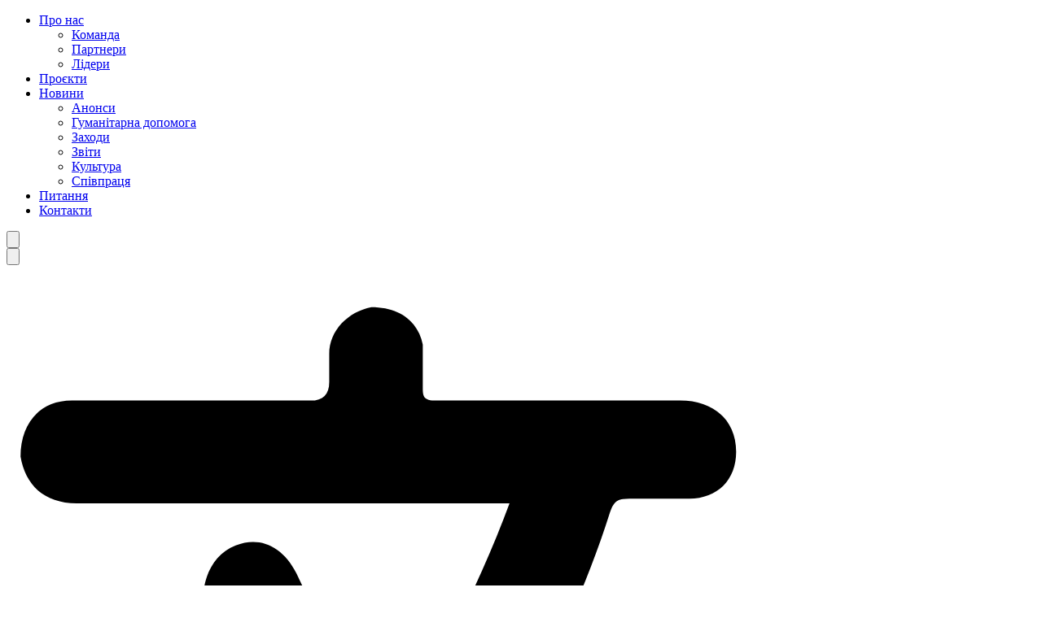

--- FILE ---
content_type: text/html; charset=UTF-8
request_url: https://idvf.org/pro-nas/lideri/sandugej-irina
body_size: 8440
content:
<!DOCTYPE html>
<html class="lang_uk bg-violet-200 dark:bg-violet-900 dark:text-violet-200" style="scroll-behavior: smooth;" lang="uk" prefix="og: http://ogp.me/ns#">
<head>
    <base href="https://idvf.org/">
        <title>Сандугей Ірина | БО МВФГ «Чую Серцем»</title> 
    <link rel="canonical" href="https://idvf.org/pro-nas/lideri/sandugej-irina" />
    <link rel="alternate" hreflang="uk-ua" href="https://idvf.org/pro-nas/lideri/sandugej-irina">
    <meta charset="UTF-8">
    <meta name="robots" content="index, follow">
	
    <meta http-equiv="X-UA-Compatible" content="IE=edge">
    <meta name="viewport" content="width=device-width, initial-scale=1.0">
    <link rel="shortcut icon" href="//idvf.org/assets/tpl/qd/images/favicon.png" type="image/x-icon">
    <meta http-equiv="Content-Type" content="text/html; charset=utf-8">
    <meta name="viewport" content="width=device-width, initial-scale=1.0">
	<meta name="SKYPE_TOOLBAR" content ="SKYPE_TOOLBAR_PARSER_COMPATIBLE">
    <meta name="description" content="">
    
	<meta name="author" content="БО МВФГ «Чую Серцем»">  
    <meta name="application-name" content="БО МВФГ «Чую Серцем»">
    <meta name="theme-color" content="#4c1d95"> 
    <meta name="msapplication-navbutton-color" content="#4c1d95"> 
    <meta name="apple-mobile-web-app-status-bar-style" content="#4c1d95"> 
    <meta name="image" content="//idvf.org/assets/uploads/leaders/irina-sandugey.png"> 
    <link rel="image_src" href="//idvf.org/assets/uploads/leaders/irina-sandugey.png"> 
    <link rel="icon" type="image/vnd.microsoft.icon" href="//idvf.org/assets/tpl/qd/images/favicon.png">
    <link rel="apple-touch-startup-image" href="/assets/templates/qd/images/ti/apple-touch-icon-76x76.png">   
    <link rel="apple-touch-icon" href="/assets/templates/qd/images/ti/apple-touch-icon-57x57.png">
    <link rel="apple-touch-icon" sizes="60x60" href="/assets/templates/qd/images/ti/apple-touch-icon-76x76.png">
    <link rel="apple-touch-icon" sizes="114x114" href="/assets/templates/qd/images/ti/apple-touch-icon-120x120.png">
    <link rel="apple-touch-icon" sizes="144x144" href="/assets/templates/qd/images/ti/apple-touch-icon-152x152.png"> 
    <meta property="og:type" content="article">
    <meta property="og:site_name" content="БО МВФГ «Чую Серцем»">
    <meta property="og:title" content="Сандугей Ірина | БО МВФГ «Чую Серцем»">
    <meta property="og:description" content="">
    <meta property="og:url" content="https://idvf.org/pro-nas/lideri/sandugej-irina">
    <meta property="og:locale" content="uk_UA">
    <meta property="og:image" content="//idvf.org/assets/uploads/leaders/irina-sandugey.png">
    <meta property="og:image:alt" content="Сандугей Ірина | БО МВФГ «Чую Серцем»">
    <meta property="og:image:width" content="1200">
    <meta property="og:image:height" content="630"> 
    <meta itemprop="name" content="Сандугей Ірина">
    <meta itemprop="description" content="">
    <meta itemprop="image" content="//idvf.org/assets/uploads/leaders/irina-sandugey.png">  
    <meta name="twitter:title" content="Сандугей Ірина | БО МВФГ «Чую Серцем»">
    <meta name="twitter:description" content="">
    <meta name="twitter:image" content="https://idvf.org/assets/uploads/leaders/irina-sandugey.png">
    <meta name="twitter:image:alt" content="Сандугей Ірина | БО МВФГ «Чую Серцем»">
    <meta name="twitter:card" content="summary_large_image">
    <script src="https://cdn.jsdelivr.net/npm/@tailwindcss/browser@4"></script>
    <link href="/assets/tpl/qd/style.css?1.2v" rel="stylesheet">
    <link rel="stylesheet" href="//cdn.plyr.io/3.6.4/plyr.css">
    <script src="https://cdn.plyr.io/3.6.4/plyr.js"></script>
</head>
<body class="font-sans p-4">
    <div class="bg-gradient-to-b from-violet-200 dark:from-violet-950 to-violet-900/0 w-screen h-screen fixed -top-10 left-0 right-0 -z-10 pointer-events-none"></div>
    <div id="page">
        <header class="mx-auto max-w-6xl xl:max-w-7xl flex flex-col md:flex-row items-center justify-between gap-6 z-50 relative pb-4">
            <div class="flex items-center items-center justify-between gap-6 w-full pt-2 md:p-0">
                
                <a href="https://idvf.org/" class="h-20 md:h-32 w-20 md:w-72 bg-center bg-no-repeat bg-cover bg-[url('assets/tpl/qd/images/logo.svg')] md:bg-[url('/assets/tpl/qd/images/logo_light@3x.png')] md:dark:bg-[url('/assets/tpl/qd/images/logo_dark@3x.png')]"></a>
                <nav id="nav" class="hidden md:flex justify-center items-center fixed md:relative top-0 left-0 h-screen md:h-auto w-screen md:w-auto bg-violet-900 md:bg-transparent">
                    <ul  class="menu flex flex-col md:flex-row gap-4 md:items-center uppercase text-violet-600 dark:text-yellow-400 relative -top-24 md:top-auto"><li class="rowClass relative py-2 first group active"><a href="pro-nas/" class="after:content-[url('assets/tpl/qd/images/arr.svg')] after:ml-1 after:h-6 after:w-6 hover:text-purple-300 dark:hover:text-purple-300 text-2xl md:text-base" class="hover:text-purple-300 dark:hover:text-purple-300 text-2xl md:text-base">Про нас</a><ul  class="md:text-violet-200 md:absolute top-10 -left-3 bg-violet-900 md:shadow-xl shadow-violet-95/50 px-4 md:pt-2 md:p-3 md:w-60 transition-all text-xs normal-case md:pointer-events-none group-hover:pointer-events-auto z-50 md:opacity-0 group-hover:opacity-100 rounded-lg"><li class="rowClass relative py-2 first"><a href="pro-nas/komanda"  class="hover:text-purple-300 dark:hover:text-purple-300 text-2xl md:text-base">Команда</a></li><li class="rowClass relative py-2"><a href="pro-nas/nashi-partneri/"  class="hover:text-purple-300 dark:hover:text-purple-300 text-2xl md:text-base">Партнери</a></li><li class="rowClass relative py-2 last active"><a href="pro-nas/lideri/"  class="hover:text-purple-300 dark:hover:text-purple-300 text-2xl md:text-base">Лідери</a></li></ul></li><li class="rowClass relative py-2"><a href="proekti/"  class="hover:text-purple-300 dark:hover:text-purple-300 text-2xl md:text-base">Проєкти</a></li><li class="rowClass relative py-2 group"><a href="novini/" class="after:content-[url('assets/tpl/qd/images/arr.svg')] after:ml-1 after:h-6 after:w-6 hover:text-purple-300 dark:hover:text-purple-300 text-2xl md:text-base" class="hover:text-purple-300 dark:hover:text-purple-300 text-2xl md:text-base">Новини</a><ul  class="md:text-violet-200 md:absolute top-10 -left-3 bg-violet-900 md:shadow-xl shadow-violet-95/50 px-4 md:pt-2 md:p-3 md:w-60 transition-all text-xs normal-case md:pointer-events-none group-hover:pointer-events-auto z-50 md:opacity-0 group-hover:opacity-100 rounded-lg"><li class="rowClass relative py-2 first"><a href="novini/anonsi/"  class="hover:text-purple-300 dark:hover:text-purple-300 text-2xl md:text-base">Анонси</a></li><li class="rowClass relative py-2"><a href="novini/gumanitarna-dopomoga/"  class="hover:text-purple-300 dark:hover:text-purple-300 text-2xl md:text-base">Гуманітарна допомога</a></li><li class="rowClass relative py-2"><a href="novini/zahodi/"  class="hover:text-purple-300 dark:hover:text-purple-300 text-2xl md:text-base">Заходи</a></li><li class="rowClass relative py-2"><a href="novini/zviti/"  class="hover:text-purple-300 dark:hover:text-purple-300 text-2xl md:text-base">Звіти</a></li><li class="rowClass relative py-2"><a href="novini/kultura/"  class="hover:text-purple-300 dark:hover:text-purple-300 text-2xl md:text-base">Культура</a></li><li class="rowClass relative py-2 last"><a href="novini/spivpracia/"  class="hover:text-purple-300 dark:hover:text-purple-300 text-2xl md:text-base">Співпраця</a></li></ul></li><li class="rowClass relative py-2"><a href="faq/"  class="hover:text-purple-300 dark:hover:text-purple-300 text-2xl md:text-base">Питання</a></li><li class="rowClass relative py-2 last"><a href="kontakti"  class="hover:text-purple-300 dark:hover:text-purple-300 text-2xl md:text-base">Контакти</a></li></ul>   
                    <button id="closed" class="block md:hidden absolute right-4 top-12">
                        <svg xmlns="http://www.w3.org/2000/svg" fill="none" viewBox="0 0 24 24" stroke-width="1.5" stroke="currentColor" class="w-10 h-10">
                          <path stroke-linecap="round" stroke-linejoin="round" d="M6 18L18 6M6 6l12 12" />
                        </svg>
                    </button>
                </nav> 
                <button id="burger" class="block md:hidden">
                    <svg xmlns="http://www.w3.org/2000/svg" fill="none" viewBox="0 0 24 24" stroke-width="1.5" stroke="currentColor" class="w-10 h-10"><path stroke-linecap="round" stroke-linejoin="round" d="M3.75 6.75h16.5M3.75 12h16.5M12 17.25h8.25" /></svg>
                </button>
                
<div class="h-10 w-10">
    <div id="clickLang" class="h-10 w-10 cursor-pointer">
        <svg id="svgLang" class="w-10 h-10" viewBox="0 0 22 22" fill="none" xmlns="http://www.w3.org/2000/svg">
            <path d="M10.8 5.09999C10.6 5.09999 10.5 5.09999 10.4 5.09999C7.40005 5.09999 4.40005 5.09999 1.50005 5.09999C0.800049 5.09999 0.400049 4.69999 0.300049 4.09999C0.300049 3.39999 0.700049 2.89999 1.40005 2.89999C3.10005 2.89999 4.80005 2.89999 6.50005 2.89999C6.76672 2.89999 6.90005 2.76666 6.90005 2.49999C6.90005 2.29999 6.90005 2.09999 6.90005 1.89999C6.90005 1.39999 7.30005 0.999994 7.80005 0.899994C8.40005 0.899994 8.80005 1.19999 8.90005 1.69999C8.90005 1.99999 8.90005 2.29999 8.90005 2.59999C8.90005 2.79999 8.90005 2.89999 9.20005 2.89999C10.9 2.89999 12.6 2.89999 14.4 2.89999C15.1 2.89999 15.6 3.29999 15.6 3.99999C15.6 4.59999 15.2 4.99999 14.6 4.99999C14.2 4.99999 13.8 4.99999 13.4 4.99999C13.1 4.99999 13 4.99999 12.9 5.29999C12.3 7.19999 11.4 8.99999 10.4 10.7C10.2 11 10 11.3 9.80005 11.6C9.70005 11.8 9.70005 11.9 9.80005 12C10.3 12.5 10.8 13 11.3 13.4C11.8 13.8 11.9 14.5 11.6 15C11.2 15.5 10.6 15.5 10 15C9.50005 14.6 9.00005 14.1 8.50005 13.6C8.30005 13.4 8.20005 13.4 8.00005 13.6C6.70005 15 5.20005 16.3 3.60005 17.3C3.40005 17.4 3.20005 17.5 3.00005 17.6C2.50005 17.6 2.00005 17.4 1.90005 16.9C1.70005 16.4 1.90005 15.9 2.40005 15.6C4.00005 14.6 5.40005 13.3 6.70005 11.9C6.90005 11.7 6.90005 11.6 6.70005 11.4C5.80005 10.3 5.00005 9.09999 4.40005 7.79999C4.40005 7.59999 4.20005 7.39999 4.20005 7.19999C4.20005 6.69999 4.40005 6.19999 4.90005 5.99999C5.40005 5.79999 5.90005 5.99999 6.20005 6.59999C6.70005 7.69999 7.40005 8.69999 8.10005 9.59999C8.30005 9.79999 8.30005 9.89999 8.50005 9.59999C9.50005 8.09999 10.3 6.39999 10.9 4.69999L10.8 5.09999Z" fill="currentcolor"/>
            <path d="M16.4999 8.39999C16.8999 8.39999 17.1999 8.69999 17.3999 9.09999C18.0999 10.9 18.8999 12.6 19.5999 14.4C20.2999 16.1 20.9999 17.8 21.6999 19.5C21.8999 20.1 21.6999 20.7 21.1999 21C20.6999 21.2 20.0999 21 19.7999 20.4C19.4999 19.8 19.2999 19.2 18.9999 18.5C18.9999 18.3 18.7999 18.3 18.5999 18.3C17.0999 18.3 15.5999 18.3 14.1999 18.3C13.9999 18.3 13.8999 18.3 13.8999 18.5C13.6999 19.1 13.3999 19.7 13.1999 20.3C12.8999 20.9 12.2999 21.2 11.7999 21C11.1999 20.8 10.9999 20.2 11.2999 19.5C12.6999 16.1 14.0999 12.6 15.5999 9.19999C15.7999 8.69999 16.0999 8.49999 16.6999 8.49999L16.4999 8.39999ZM14.7999 16.1H17.9999C17.4999 14.8 16.9999 13.6 16.3999 12.3C15.8999 13.6 15.2999 14.9 14.7999 16.1Z" fill="currentcolor"/>
        </svg>
    </div>
    <div id="lang" class="hidden relative">
        <div class="w-72 h-14 absolute top-0 right-0 bg-violet-200 dark:bg-white/10 p-4 rounded-lg"><div id="google_translate_element"></div></div>
    </div>
</div>
<script async defer>
    document.getElementById('clickLang').addEventListener('click', function() {
      var langDiv = document.getElementById('lang');
      langDiv.classList.toggle('hidden');
      var langDiv = document.getElementById('svgLang');
      langDiv.classList.toggle('text-yellow-400');
      langDiv.classList.toggle('scale-90');
    });
</script>
<script type="text/javascript" src="https://translate.google.com/translate_a/element.js?cb=googleTranslateElementInit" async defer></script>
<script type="text/javascript" src="/assets/tpl/qd/js/googleTranslate.js" async defer></script>
            </div>
           <a id="donateLink" class="px-8 py-4 rounded-xl bg-yellow-400 hover:bg-yellow-600 text-purple-800 hover:text-purple-900 cursor-pointer hidden md:flex gap-2 items-center z-50 fixed md:relative  bottom-10 md:bottom-auto" href="pidtrimati">
                <img src="/assets/uploads/site/volounter.svg" alt="Donate" class="w-5 h-6">
                <div>Підтримати</div>
            </a>
        </header>
    <main class="py-4 md:p-10 rounded-lg mx-auto max-w-6xl xl:max-w-7xl">
        
        <div class="grid md:grid-cols-3 md:gap-10 ">
            <div class="">
                <img class="relative rounded-lg h-96 shadow-xl z-10" src="/assets/uploads/leaders/irina-sandugey.png" alt="Сандугей Ірина">
                <h1 class="text-3xl my-4 md:mr-[25%] font-bold text-purple-900 dark:text-purple-300 md:leading-relaxed">Сандугей Ірина</h1>
            </div>
            <article class="text-xl"> 
                <h2 class="pb-4 text-green-300">📍 Мангейм, Німеччина</h2>
                <div class="py-10 md:p-0">Я народилася в Харкові, довгий час жила в Києві - я українка. Моє серце та душа належить Україні, і переживаю та тривожусь за долю своєї країни та людей, які там живуть. Я долучилася до благодійного фонду "Чую серцем", бо добре знаю Олександра Земечева, Романа Солдатова, а також спостерігаю за фондом у соціальному мережі, як вони долають усі труднощі, їдуть в гуманатіраних місіях, допомогають глухим, через це я впевнена в цих людях та команді волонтерів. Багато фондів серед чуючих, світ суспільсво з порушеням слуху - маленький, тому моя допомога націлина на глухих, бо сама я глуха і моя сім'я також.  </div>
            </article>
        </div>
    </main>
        <footer class="mx-auto max-w-6xl xl:max-w-7xl text-center py-20 text-sm md:flex justify-between">
            
            <div class="flex gap-4 justify-center">
                <a class="group" href="//instagram.com/idvfua" target="_blank" title="Інстаграм фонду">
                    <svg class="h-8 w-8 text-rose-500 group-hover:scale-110" viewBox="0 0 32 32" fill="none" xmlns="http://www.w3.org/2000/svg">
<path fill-rule="evenodd" clip-rule="evenodd" d="M8 0C3.58172 0 0 3.58172 0 8V24C0 28.4183 3.58172 32 8 32H24C28.4183 32 32 28.4183 32 24V8C32 3.58172 28.4183 0 24 0H8ZM12.2954 24.9455C13.2482 24.9871 13.5435 25 15.995 25C18.4396 25 18.7525 25 19.7069 24.9451C20.4535 24.9301 21.1921 24.7884 21.8917 24.5269C22.4889 24.2952 23.0313 23.9421 23.4845 23.4899C23.9377 23.0377 24.2918 22.4963 24.5243 21.9002C24.7872 21.201 24.9291 20.4623 24.944 19.7156C24.986 18.7705 25 18.4511 25 16.016C25 13.5808 25 13.2685 24.944 12.3124C24.933 11.5569 24.7901 10.8084 24.5233 10.0998C24.2914 9.50349 23.9376 8.96195 23.4845 8.5097C23.0314 8.05745 22.489 7.7044 21.8917 7.47305C21.1921 7.20958 20.4505 7.06786 19.7029 7.05389L19.6864 7.05318C18.7551 7.01282 18.4591 7 15.995 7C13.5574 7 13.2435 7 12.2891 7.05389C11.5428 7.06801 10.8045 7.20978 10.1063 7.47305C9.50885 7.70413 8.96626 8.05709 8.51315 8.50937C8.06004 8.96165 7.70637 9.50333 7.47474 10.0998C7.2125 10.7974 7.0709 11.5345 7.05597 12.2794L7.05593 12.2803C7.01299 13.2327 7 13.5207 7 15.982C7 18.4182 7 18.7315 7.05597 19.6876C7.07058 20.4336 7.21219 21.1717 7.47474 21.8703C7.70664 22.466 8.06007 23.007 8.51258 23.4591C8.96509 23.9111 9.50679 24.2642 10.1033 24.496C10.8003 24.7687 11.5388 24.9206 12.2871 24.9451L12.2954 24.9455ZM12.3226 8.63408C13.2652 8.59169 13.5288 8.57984 15.961 8.57984C18.3937 8.57984 18.6465 8.57984 19.613 8.63473C20.1831 8.64118 20.7478 8.74619 21.2821 8.94511C21.6701 9.0958 22.0225 9.32554 22.3168 9.61971C22.611 9.91388 22.8407 10.266 22.9911 10.6537C23.1878 11.1872 23.2929 11.75 23.3019 12.3184C23.3449 13.2715 23.3559 13.5279 23.3559 15.9661C23.3559 18.4042 23.3559 18.6587 23.3129 19.6128H23.3019C23.2959 20.1876 23.191 20.7585 22.9911 21.2974C22.8403 21.6845 22.6105 22.0361 22.3163 22.3297C22.022 22.6234 21.6698 22.8526 21.2821 23.003C20.7477 23.2015 20.1831 23.3065 19.613 23.3134L19.6081 23.3136C18.6656 23.3573 18.4084 23.3693 15.961 23.3693C13.5304 23.3693 13.2755 23.3693 12.3081 23.3134C11.7382 23.3072 11.1738 23.2022 10.64 23.003C9.85142 22.7016 9.22776 22.0808 8.92193 21.2954C8.72504 20.7615 8.6201 20.1976 8.6111 19.6287C8.56713 18.6677 8.55813 18.3772 8.55813 15.982C8.55813 13.5579 8.55813 13.3044 8.6111 12.3373C8.6171 11.7625 8.72204 11.1926 8.92193 10.6537C9.07273 10.2649 9.30343 9.91203 9.59917 9.61775C9.89491 9.32346 10.2491 9.09433 10.639 8.94511C11.1735 8.74715 11.738 8.64217 12.3081 8.63473L12.3226 8.63408ZM13.4273 19.8158C14.1875 20.3223 15.0811 20.5924 15.995 20.5918C17.2195 20.5892 18.393 20.102 19.2585 19.237C20.124 18.372 20.6109 17.1998 20.6124 15.977C20.6122 15.0644 20.341 14.1724 19.8331 13.4137C19.3251 12.6551 18.6032 12.0639 17.7588 11.7149C16.9143 11.3659 15.9852 11.2749 15.0889 11.4533C14.1926 11.6316 13.3694 12.0714 12.7235 12.717C12.0775 13.3626 11.6378 14.185 11.4599 15.0801C11.2821 15.9753 11.374 16.903 11.7242 17.746C12.0744 18.5889 12.6671 19.3092 13.4273 19.8158ZM14.3292 13.4856C14.8223 13.1566 15.402 12.981 15.995 12.981C16.7896 12.9829 17.5512 13.2989 18.1131 13.86C18.675 14.4211 18.9915 15.1816 18.9933 15.975C18.9933 16.5672 18.8175 17.1461 18.488 17.6384C18.1586 18.1308 17.6903 18.5145 17.1424 18.7412C16.5945 18.9678 15.9917 19.0271 15.4101 18.9115C14.8284 18.796 14.2942 18.5109 13.8749 18.0921C13.4555 17.6734 13.17 17.1399 13.0543 16.5592C12.9386 15.9784 12.998 15.3764 13.2249 14.8293C13.4518 14.2822 13.8361 13.8146 14.3292 13.4856ZM20.3803 12.186C20.5109 12.2406 20.6509 12.2689 20.7923 12.2695C21.0781 12.2705 21.3525 12.1582 21.5553 11.9572C21.7582 11.7562 21.8727 11.4829 21.8737 11.1976C21.8748 10.9123 21.7623 10.6382 21.561 10.4357C21.3597 10.2332 21.0861 10.1188 20.8003 10.1178C20.5146 10.1167 20.2401 10.229 20.0373 10.43C19.8345 10.6311 19.72 10.9043 19.7189 11.1896C19.7179 11.475 19.8304 11.749 20.0317 11.9515C20.1313 12.0518 20.2498 12.1315 20.3803 12.186Z" fill="currentcolor"/></svg>
                </a>
                <a class="group" href="//t.me/idvfua" target="_blank" title="Телеграм фонду">
                    <svg class="h-8 w-8 text-cyan-500 group-hover:scale-110 transition-all" viewBox="0 0 32 32" fill="none" xmlns="http://www.w3.org/2000/svg">
<path fill-rule="evenodd" clip-rule="evenodd" d="M8 0C3.58172 0 0 3.58172 0 8V24C0 28.4183 3.58172 32 8 32H24C28.4183 32 32 28.4183 32 24V8C32 3.58172 28.4183 0 24 0H8ZM23.7078 7.01424C23.4434 6.9765 23.1742 7.01411 22.9283 7.12314L5.91238 14.6712C4.72624 15.1975 4.66554 17.0048 5.91338 17.55C6.83682 17.9536 7.96823 18.2848 9.1882 18.4987C9.8569 18.6161 10.4161 18.4987 11.4888 17.811C12.7048 17.031 16.3827 14.2603 18.6734 12.4382C19.5958 11.7044 19.952 12.1646 19.1709 12.9624C18.9001 13.2387 18.6016 13.5407 18.2875 13.8585C16.2933 15.8761 13.6681 18.5322 13.479 19.3175C13.2243 20.3805 15.297 21.8744 15.9737 22.3409C17.327 23.2728 18.8316 24.166 19.8446 24.7458C21.0556 25.4387 22.5044 24.6409 22.7234 23.2498L24.9802 8.82775C25.0235 8.5504 24.9955 8.26589 24.899 8.00384C24.8025 7.74178 24.6411 7.51177 24.4316 7.33772C24.2221 7.16368 23.9722 7.05198 23.7078 7.01424Z" fill="currentcolor"/></svg>
                </a>
                 <a class="group" href="//facebook.com/idvfua" target="_blank" title="Facebook фонду">
                    <svg class="h-8 w-8 text-indigo-500 group-hover:scale-110 transition-all" viewBox="0 0 32 32" fill="none" xmlns="http://www.w3.org/2000/svg">
<path fill-rule="evenodd" clip-rule="evenodd" d="M8 0C3.58172 0 0 3.58172 0 8V24C0 28.4183 3.58172 32 8 32H24C28.4183 32 32 28.4183 32 24V8C32 3.58172 28.4183 0 24 0H8ZM13.2586 16.5539V25H16.5102V16.5539H19.7023L19.8475 13.5129H16.5102V11.2924C16.5102 10.4539 16.6878 9.94874 17.7964 9.94874C18.8207 9.94874 19.7593 9.95778 19.7593 9.95778L19.8319 7.11799C19.8319 7.11799 18.9115 7 17.6668 7C14.5927 7 13.2586 8.87438 13.2586 10.9155V13.5129H11V16.5539H13.2586Z" fill="currentcolor"/>
                    </svg>
                </a>
                <a class="group" href="//youtube.com/@idvfua" target="_blank" title="Youtube фонду">
                    <svg class="h-8 w-8 text-red-700 group-hover:scale-110 transition-all" viewBox="0 0 32 32" fill="none" xmlns="http://www.w3.org/2000/svg">
<path fill-rule="evenodd" clip-rule="evenodd" d="M8 0C3.58172 0 0 3.58172 0 8V24C0 28.4183 3.58172 32 8 32H24C28.4183 32 32 28.4183 32 24V8C32 3.58172 28.4183 0 24 0H8ZM24.0487 10.9313C24.3227 11.1911 24.5212 11.5202 24.6231 11.8837V11.883C24.8918 13.2452 25.0175 14.6318 24.998 16.0202C25.007 17.4027 24.8811 18.7828 24.6223 20.1409C24.5209 20.5044 24.3226 20.8336 24.0487 21.0932C23.7669 21.3609 23.4216 21.5524 23.0453 21.6497C20.7045 21.9112 18.3499 22.0289 15.9948 22.0021C15.9948 22.0021 10.3803 22.0021 8.9532 21.6317C8.57225 21.5304 8.2258 21.3392 7.94759 21.0745C7.66937 20.8098 7.46915 20.4821 7.36641 20.1229C7.1137 18.7625 6.99146 17.3835 7.00046 16.0029C6.99168 14.6211 7.11422 13.2416 7.36641 11.883C7.4714 11.5223 7.67237 11.1931 7.94984 10.9261C8.23222 10.6563 8.57689 10.4606 8.9532 10.3562C11.291 10.0947 13.6426 9.97696 15.9948 10.0037C15.9948 10.0037 21.637 10.0037 23.0453 10.3749C23.4216 10.4721 23.7669 10.6636 24.0487 10.9313ZM14.201 13.436V18.5706L18.8954 16.0037L14.201 13.436Z"  fill="currentcolor"/></svg>
                </a>
                <a class="group" href="//tiktok.com/@idvfua" target="_blank" title="TikTok фонду">
                    <svg class="h-8 w-8 text-teal-300 group-hover:scale-110 transition-all" viewBox="0 0 32 32" fill="none" xmlns="http://www.w3.org/2000/svg">
<path fill-rule="evenodd" clip-rule="evenodd" d="M8 0C3.58172 0 0 3.58172 0 8V24C0 28.4183 3.58172 32 8 32H24C28.4183 32 32 28.4183 32 24V8C32 3.58172 28.4183 0 24 0H8ZM20.815 9.17789C21.4923 9.94144 22.3941 10.4708 23.3909 10.69H23.4309C23.7599 10.7579 24.095 10.7914 24.4309 10.79V14.19C22.7209 14.1956 21.0524 13.6639 19.6609 12.67V19.67C19.6578 20.9271 19.281 22.1548 18.5786 23.1973C17.8761 24.2397 16.8795 25.0498 15.7156 25.5246C14.5516 25.9994 13.2728 26.1175 12.0416 25.8638C10.8104 25.6101 9.68241 24.9962 8.80093 24.1C7.94084 23.2191 7.35628 22.1066 7.11884 20.8986C6.8814 19.6905 7.00139 18.4395 7.4641 17.2986C7.92682 16.1578 8.71218 15.1766 9.72401 14.4753C10.7358 13.7739 11.9302 13.3829 13.1609 13.35C13.495 13.3422 13.8293 13.3589 14.1609 13.4V16.9C13.8759 16.8121 13.5792 16.7683 13.2809 16.77C12.7417 16.7681 12.2126 16.9172 11.7536 17.2003C11.2947 17.4834 10.924 17.8892 10.6837 18.372C10.4434 18.8548 10.3429 19.3951 10.3937 19.932C10.4444 20.4689 10.6444 20.9808 10.9709 21.41C11.3354 21.8948 11.8432 22.2527 12.4224 22.4329C13.0016 22.6131 13.6228 22.6065 14.198 22.414C14.7732 22.2215 15.2733 21.8529 15.6274 21.3604C15.9815 20.868 16.1716 20.2766 16.1709 19.67V6H19.6209V6.44C19.7197 7.45587 20.1377 8.41435 20.815 9.17789Z" fill="currentcolor"/></svg>
                </a>
            </div>
            <div class="py-16 md:p-0">
                &copy;1998&nbsp;&mdash;&nbsp;2026&nbsp;<a class="text-purple-700 dark:text-purple-500 hover:text-yellow-500" href="https://idvf.org/" target="_blank">БО&nbsp;МВФГ&nbsp;«Чую&nbsp;Серцем»</a>
            </div>
            <div class="flex items-center justify-center gap-2">Зроблено з любов'ю у
                <a class="font-bold text-xl text-transparent bg-clip-text bg-gradient-to-tl from-pink-600 to-rose-200" href="//qd.ua" title="Креативна агенція - QD" target="_blank">
                    <div class="grid grid-cols-2 gap-[2px]">
                        <div class="w-6 h-6 bg-pink-500 rounded-l-full rounded-tr-full"></div>
                        <div class="w-6 h-6 bg-pink-500 rounded-r-full"></div>
                    </div>
                </a>
            </div>
        </footer>
    </div>
<script src="/assets/tpl/qd/js/qd.js?v1.1"></script>



<script async src="//www.googletagmanager.com/gtag/js?id=G-Z9J8VCF45H"></script>
<script>
  window.dataLayer = window.dataLayer || [];
  function gtag(){dataLayer.push(arguments);}
  gtag('js', new Date());

  gtag('config', 'G-Z9J8VCF45H');
</script>
<script type="text/javascript" defer data-plerdy_code='1'>
    var _protocol="https:"==document.location.protocol?"https://":"http://";
    _site_hash_code = "0afae66057cbcc0120247b3326bfb2ed",_suid=47049, plerdyScript=document.createElement("script");
    plerdyScript.setAttribute("defer",""),plerdyScript.dataset.plerdymainscript="plerdymainscript",
    plerdyScript.src="https://a.plerdy.com/public/js/click/main.js?v="+Math.random();
    var plerdymainscript=document.querySelector("[data-plerdymainscript='plerdymainscript']");
    plerdymainscript&&plerdymainscript.parentNode.removeChild(plerdymainscript);
    try{document.head.appendChild(plerdyScript)}catch(t){console.log(t,"unable add script tag")}
</script>
</body>
</html>

--- FILE ---
content_type: text/css
request_url: https://idvf.org/assets/tpl/qd/style.css?1.2v
body_size: 376
content:
:root {
  --link-light: #a855f7;
  --link-hover-light: #ca8a04;
  --link-dark: #a855f7;
  --link-hover-dark: #eab308; 
}

main article a {
  color: var(--link-light);
}

main article a:hover {
  color: var(--link-hover-light);
}


main article p{
    margin-bottom: 24px;
}

.plyr__controls {
  opacity:0;
}
.plyr:hover .plyr__controls {
    opacity:1;
}
.videoItem {
  display: none;
}

.pl.loading .videoItem {
  display: block;
}
.pl .plyr__poster {
    background-size:cover;
}

@media (prefers-color-scheme: dark) {
  main article a {
    color: var(--link-dark);
  }

  main article a:hover {
    color: var(--link-hover-dark);
  }
}


.skiptranslate {
    opacity:0;
    position:absolute;
    z-index:-10;
    transition: all 1s ease-out;
}
.goog-te-banner-frame.skiptranslate,
.goog-te-gadget,
.goog-te-balloon-frame,
.goog-te-menu-frame,
.goog-te-banner,
#goog-gt-tt,
.skiptranslate,
body > .skiptranslate,
iframe.goog-te-banner-frame,
iframe#\:1\.container,
iframe[style*="z-index: 999999999"] {
  display: none !important;
  visibility: hidden !important;
  opacity: 0 !important;
  height: 0 !important;
  width: 0 !important;
  pointer-events: none !important;
}
body {
  top: 0 !important;
}


--- FILE ---
content_type: image/svg+xml
request_url: https://idvf.org/assets/uploads/site/volounter.svg
body_size: 1710
content:
<?xml version="1.0" encoding="utf-8"?>
<!-- Generator: Adobe Illustrator 27.0.0, SVG Export Plug-In . SVG Version: 6.00 Build 0)  -->
<svg version="1.1" id="Layer_1" xmlns="http://www.w3.org/2000/svg" xmlns:xlink="http://www.w3.org/1999/xlink" x="0px" y="0px"
	 viewBox="0 0 28.3 50" style="enable-background:new 0 0 28.3 50;" xml:space="preserve">
<style type="text/css">
	.st0{fill:#662D91;}
</style>
<path id="Path_26_00000172425875528504118830000005186657226705546121_" class="st0" d="M23.4,4.4c-0.6-1.7-3.9-2-4.4-0.8
	c-1.1,3-0.8,14.2-2.7,14c-0.4-2.5-0.6-4.9-0.6-7.4l0,0c0.1-2.3-0.1-4.6-0.3-6.9C15.2,1.9,14.7,0.1,13,0c-1.3,0.3-2.8,0.9-2.8,2.2
	C9.6,7.1,9.6,12,10,16.8c-3.6-0.2-3.1,4.4-2.7,5.7c-7.4,1.6-2,18.3,1.6,20.6c-0.2,1.6,0,3.9,0,5.5c1.7,1.4,3.1,1.3,5.4,1.3
	c2.5,0.4,5.1-0.3,7.1-1.9c0.5-2.7-0.2-5.5,0.2-8.2c1.5-1.4,2.5-3.3,2.8-5.4c0.3-2,0.4-4,0.3-6C21.9,24.2,24.6,8.8,23.4,4.4z
	 M19.4,4.7c-0.3,0.8-0.3,1.6-0.6,2.4C18.9,6.3,19.1,5.5,19.4,4.7z M20.8,20.9c-0.6-0.7-1.2-1.2-1.9-1.7c1.3,0.3,2.5,0.8,3.8,1.3v1.3
	c-1,0.3-2,0.5-3,0.6l0,0c0.2,0,0.5,0.2,0.6,0.2l0.8-0.2l-0.9,0.5c0.4-0.2,0.8-0.3,1.3-0.3c-0.1,0-0.2,0.1-0.2,0.2h1.3
	c-0.1,0.9,0,1.8,0.3,2.7c-1.4-2.2-7.2-3.9-9.1-6.6c0.6,0,0.9,0.3,1.7,0.2C17.4,19.7,19.1,20.3,20.8,20.9z M15.7,23.9
	c-0.3,0.8-1.1,1.4-1.7,1.1c-0.6-0.3-0.6-1.3-0.5-2c0.3-0.8,1.1-1.4,1.7-1.1c0.7,0.3,0.9,1.2,0.6,1.9C15.7,23.8,15.7,23.9,15.7,23.9z
	 M10.8,5.5c0.5,0.6,1.9,0.5,3-0.2C12.8,5.6,11.8,5.7,10.8,5.5c0.2-0.6,0-1.3,0.2-1.7c0.2-1.3-0.2-2.4,1.1-2.7c1-0.2,2.1,0.4,2.3,1.4
	c0,0.1,0.1,0.3,0,0.4c0.4,2.5,0.7,5.1,0.6,7.7c-1.3,0.3-2.7,0.4-4.1,0.3C10.7,9.2,10.7,7.3,10.8,5.5z M10.6,13.2v-1.6h0.2
	c0.3,0.2,0.6,0.2,0.9,0c1,0.2,1.9,0.5,2.8,0.8c-0.6-0.5-1.1-0.6-1.4-0.9c0.6-0.2,1.1-0.3,1.6-0.5c0.1,2.2,0,4.4-0.3,6.6
	C11.9,18.4,10.1,15.4,10.6,13.2z M8.3,19.8c-0.1-1,0.7-1.8,1.6-1.8c0.3,0,0.5,0,0.8,0.1c1.4,0.6,2.6,1.6,3.5,2.8
	c-1.1,0.6-2.5,1.3-1.7,4.1C11.2,23.8,7.8,21.9,8.3,19.8z M10.3,48.5c-0.2,0-0.3-0.2-0.5-0.3l-0.2-0.9c0-0.5,0-1,0.2-1.4
	c0-0.2,0.2-0.3,0.3-0.6l0,0c0,0.3-0.2,1.7-0.2,2.2l0.2-2.5c0,1.3,0.1,2.6,0.3,3.9C11.1,49.1,10.6,48.6,10.3,48.5z M15,46.6l0.5-2.2
	v2.7l-0.2,2.2c-0.2-0.1-0.5-0.2-0.8-0.2c-0.2,0-0.2-0.2-0.5-0.2c0.5-1.3,0.8-7.1,0.9-6.6c-0.2,1-0.2,2,0,3l0.5-2.5L15.2,46
	C14.9,46.3,14.9,46.4,15,46.6z M10,42c-2.4-2.9-4-6.3-4.9-9.9c-0.5-1.6-0.6-3.4-0.3-5c0.5-2.2,2.8-4.1,4.6-3.3c2,1.1,3.4,2.9,4.1,5
	c-0.5-0.2-1.4-0.2-2.4,1.4c0.6-0.7,1.5-1,2.4-0.9c0.2,0.9,0,1.8-0.6,2.5l0,0c0,0.2,0,0.2-0.2,0.2l0,0c-0.8,0.6-2.7-1.3-2.7-2.7
	c0.5-0.6,0.8-0.3,1.3-1.9c-0.6,1.3-0.8,0.9-1.4,1.3c-0.1-0.1-0.3-0.2-0.5-0.2l0.6-0.6l0,0c-0.3,0.2-0.5,0.5-0.8,0.6
	c-1.4-0.4-2.8-0.4-4.3-0.2C6,28.7,7,28.9,8.1,29C8,29,7.9,29,7.9,29.1l0,0c-0.6,0-1.2,0-1.7-0.2c0.4,0.3,0.9,0.5,1.4,0.5
	c-0.9,0.5-1.6,1.2-2.2,2c1.2-0.8,2.4-1.5,3.8-1.9c0.5,1.3,1.1,3.1,2.7,3.1c-0.5,0.3-1.1,0.3-1.6,0.2l0.3,0.5
	c0.5,0.4,1.2,0.3,1.6-0.1c0-0.1,0.1-0.1,0.1-0.2c-0.8,1.5-0.8,3.2-0.2,4.7c0-2.2,0.7-4.3,1.9-6.1c-0.5,3.5,1.1,7.4,2.8,8.7
	C14.8,41.6,12.4,42.2,10,42z M13.6,27.2c0.5-0.5,0.5-0.3,0.9-0.2c2,0.9,0.8,1.9,0,2.4C13.9,29.6,13.4,27.5,13.6,27.2z M18.6,47.5
	c0.2,0.6-0.8,1.1-1.3,1.6c0.2-2.6,0.9-5.2,2-7.6C19.3,43.4,19,45.5,18.6,47.5z M23,36c-0.3,2.2-2.7,3.1-4.6,3.3
	c-5.2-3.5-3.5-7.4-2.2-9.1c0.2,0.2,0.3,0.5,0.5,0.6c0.3,0.4,0.7,0.8,1.1,1.1c0.2,0.2,0.2,0.3,0.5,0.3l0,0c-0.6-0.8-1.1-1.6-1.9-2.5
	l0.2-0.2c0.9,1.5,2.1,2.9,3.5,4.1c-1.2-1.3-2.2-2.6-3.1-4.1l0,0c0.6,0.8,1.4,1.4,2.2,1.9c1.3,1.1,2.7,0.2,4.1,0.3
	c-1.3-1.1-3.5-1.4-3.6-3.3c-2.3-0.6-4.5-1.7-6.3-3.3c-0.6-1.4,0.2-4.3,2.2-3.9c-0.7,0.1-1.4,0.6-1.7,1.3c-0.5,1.1-0.3,2.4,0.5,2.7
	c0.8,0.5,1.9-0.2,2.4-1.4c0.3-0.7,0.3-1.5-0.2-2.2l0,0c0.9,0.8,3.6,1.6,5.4,3.6c-1.2,0-2.2,1-2.2,2.2c0.6-0.9,1.7-0.9,3-0.9
	C24.8,29.1,23.7,32.7,23,36z M22.4,20.5c-1.6-1.3-3.6-2.1-5.7-2.2c0.8-0.7,1.2-1.7,1.3-2.7c0.8,0.3,1.5,0.7,2,1.3
	c-0.4-0.7-1-1.2-1.7-1.4c1.1,0.1,2.2,0.3,3.3,0.6c-1-0.8-2.2-1.3-3.5-1.4v-0.2c0.2-1.7,0.3-3.3,0.3-5c0.8,0,1.5,0.2,2.2,0.5
	c-0.2-0.2-0.2-0.2-0.5-0.2c0.2,0,0.2,0,0.5,0.2c0-0.2-0.5-0.2-0.8-0.3c0.5,0,1-0.2,1.4-0.5c-0.9,0.3-1.9,0.3-2.8,0V7.7
	c0.2-1.2,0.4-2.3,0.8-3.5c0.3-0.4,0.7-0.6,1.1-0.6C23.7,3.8,22.7,14,22.4,20.5z"/>
</svg>


--- FILE ---
content_type: application/javascript; charset=utf-8
request_url: https://idvf.org/assets/tpl/qd/js/googleTranslate.js
body_size: 813
content:
function googleTranslateElementInit() {
  new google.translate.TranslateElement({
    pageLanguage: 'auto',
    includedLanguages: 'de,fr,es,en,uk,it',
    layout: google.translate.TranslateElement.InlineLayout.HORIZONTAL
  }, 'google_translate_element');

  var languageSelection = document.createElement('ul');
  languageSelection.setAttribute('class','flex gap-3')
  languageSelection.innerHTML = '<li class="cursor-pointer" id="de"><img class="object-cover h-6 w-8" src="assets/tpl/qd/images/flag/de.svg" alt="de" /></li><li class="cursor-pointer" id="fr"><img class="object-cover h-6 w-8" src="assets/tpl/qd/images/flag/fr.svg" alt="fr" /></li><li class="cursor-pointer" id="es"><img class="object-cover h-6 w-8" src="assets/tpl/qd/images/flag/es.svg" alt="es" /></li><li class="cursor-pointer" id="en"><img class="object-cover h-6 w-8" src="assets/tpl/qd/images/flag/eng.svg" alt="en" /></li><li class="cursor-pointer" id="uk"><img class="object-cover h-6 w-8" src="assets/tpl/qd/images/flag/ukr.svg" alt="uk" /></li><li class="cursor-pointer" id="it"><img class="object-cover h-6 w-8" src="assets/tpl/qd/images/flag/it.svg" alt="it" /></li>';
  document.getElementById('google_translate_element').appendChild(languageSelection);

  document.getElementById('de').addEventListener('click', function() {
    var select = document.querySelector('select.goog-te-combo');
    select.value = 'de';
    select.dispatchEvent(new Event('change'));
  });

  document.getElementById('fr').addEventListener('click', function() {
    var select = document.querySelector('select.goog-te-combo');
    select.value = 'fr';
    select.dispatchEvent(new Event('change'));
  });

  document.getElementById('es').addEventListener('click', function() {
    var select = document.querySelector('select.goog-te-combo');
    select.value = 'es';
    select.dispatchEvent(new Event('change'));
  });

  document.getElementById('en').addEventListener('click', function() {
    var select = document.querySelector('select.goog-te-combo');
    select.value = 'en';
    select.dispatchEvent(new Event('change'));
  });

  document.getElementById('uk').addEventListener('click', function() {
    var select = document.querySelector('select.goog-te-combo');
    select.value = 'uk';
    select.dispatchEvent(new Event('change'));
  });
  document.getElementById('it').addEventListener('click', function() {
    var select = document.querySelector('select.goog-te-combo');
    select.value = 'it';
    select.dispatchEvent(new Event('change'));
  });
  var links = document.querySelectorAll('a[href^="#"]');
  for (var i = 0; i < links.length; i++) {
    links[i].addEventListener('click', function (e) {
      e.preventDefault();
      var targetElement = document.getElementById(this.hash.substring(1));
      if (targetElement) {
        window.scrollTo(0, targetElement.offsetTop);
      }
    });
  }
}

function removeGoogleToolbar() {
  var banner = document.querySelector('.skiptranslate');
  if (banner) {
    banner.style.transition = 'all 0s ease-out';
    banner.style.opacity = '0';
    setTimeout(function() {
      banner.style.display = 'none';
      document.body.style.top = '0px';
    }, 1000); // 1s = 1000ms
  }
  var iframes = document.getElementsByTagName('iframe');
  for (var i = 0; i < iframes.length; i++) {
    if (iframes[i].className.indexOf('skiptranslate') > -1) {
      iframes[i].style.transition = 'all 0s ease-out';
      iframes[i].style.opacity = '0';
      (function(iframe) {
        setTimeout(function() {
          iframe.style.display = 'none';
        }, 1000);
      })(iframes[i]);
    }
  }
}

setInterval(removeGoogleToolbar, 500);

--- FILE ---
content_type: application/javascript; charset=utf-8
request_url: https://idvf.org/assets/tpl/qd/js/qd.js?v1.1
body_size: 612
content:
document.addEventListener("DOMContentLoaded", function() {
  let burger = document.getElementById("burger");
  let closed = document.getElementById("closed");
  let nav = document.getElementById("nav");
  let donateLink = document.getElementById("donateLink");
  
  burger.addEventListener("click", function() {
    nav.classList.remove("hidden");
    nav.classList.add("flex");
    donateLink.classList.remove("hidden");
    donateLink.classList.add("flex");
  });
  closed.addEventListener("click", function() {
    nav.classList.remove("flex");
    nav.classList.add("hidden");
    donateLink.classList.remove("flex");
    donateLink.classList.add("hidden");
  });
});


const images = document.querySelectorAll('img[data-box="work"]');
images.forEach((img) => {
  img.addEventListener('click', function () {
    const lightbox = document.createElement('div');
    lightbox.className = 'fixed bg-black/80 right-0 top-0 left-0 bottom-0 z-[9999] grid place-items-center';

    const closeButton = document.createElement('span');
    closeButton.className = 'closed bg-violet-800 rounded-lg text-white absolute right-4 top-4 h-12 w-12 grid place-items-center cursor-pointer z-50  text-xl';
    closeButton.innerHTML = '&times;';
    lightbox.addEventListener('click', function () {
      this.remove();
    });
    const enlargedImage = document.createElement('img');
    enlargedImage.className = 'object-contain h-[90vh] w-[90vw]';
    enlargedImage.src = this.src;
    enlargedImage.alt = this.alt;
    lightbox.appendChild(closeButton);
    lightbox.appendChild(enlargedImage);
    document.body.appendChild(lightbox);
  });
});

document.addEventListener('DOMContentLoaded', () => {
  const videoContainer = document.querySelector('.pl');
  const videoItems = document.querySelectorAll('.videoItem');

  window.addEventListener('load', () => {
    videoContainer.classList.remove('loading');
  });

  videoItems.forEach((video, index) => {
    const playerId = 'video' + (index + 1);
    video.id = playerId;

    const player = new Plyr('#' + playerId, {
    });
  });
});